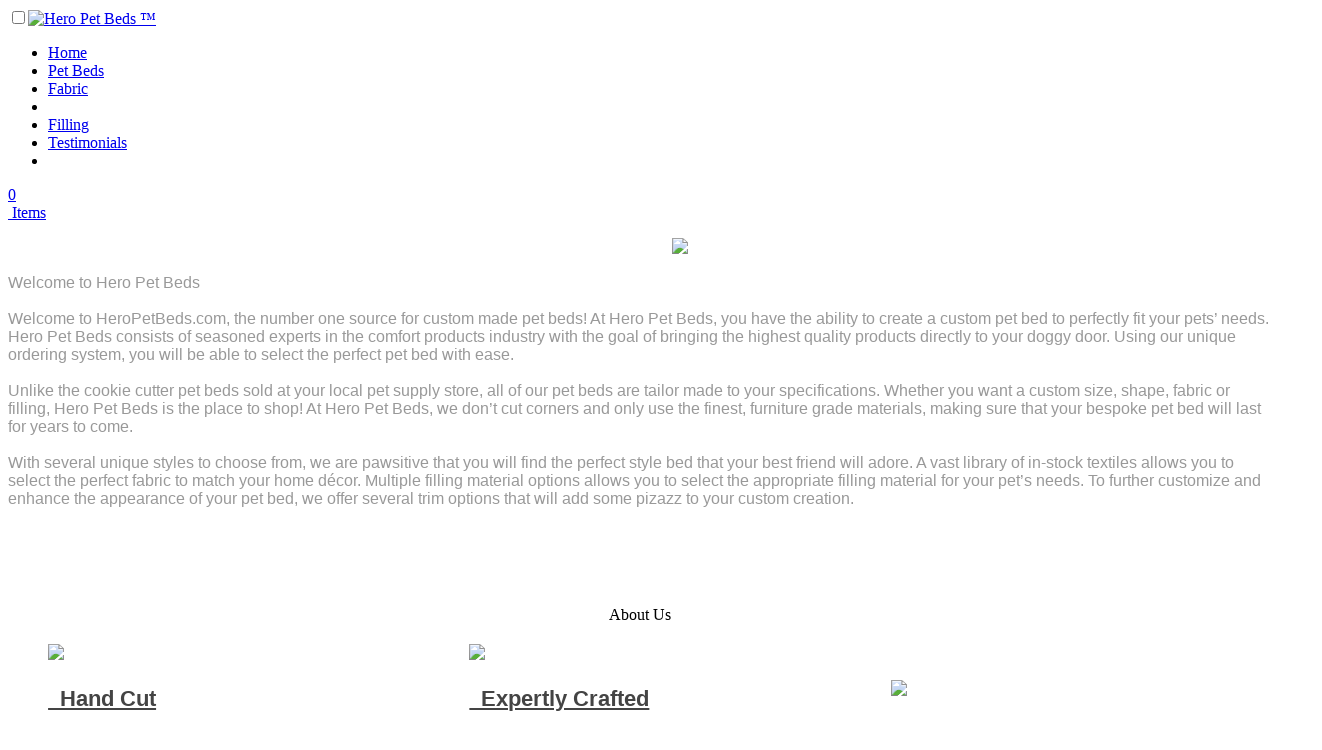

--- FILE ---
content_type: text/html; charset=utf-8
request_url: http://www.heropetbeds.com/
body_size: 3489
content:
<!DOCTYPE html><html lang="en"><head><meta charset="utf-8" /><meta name="viewport" content="width=device-width, initial-scale=1"><title>Hero Pet Beds - Fully Customizable Pet Beds For Your Dog Or Cat</title><meta name="description" content="At Hero Pet Beds, you have the ability to create a custom pet bed to perfectly fit your pets’ needs. Hero Pet Beds consists of seasoned experts in the comfort products industry with the goal of bringing the highest quality products directly to your doggy door." /><meta name="keywords" content="Hero Pet Beds, Pet Beds, Custom Pet Beds, Hero Home Products" /><meta name="author" content="Hero Pet Beds, Inc." /><meta name="format-detection" content="telephone=no" /><meta name="robots" content="index, follow" /><base id="baseurl" href="https://www.heropetbeds.com/" /><link rel="icon" type="image/png" href="https://www.heropetbeds.com/images/favicon1.png?v=2" /><link rel="stylesheet" type="text/css" href="https://www.heropetbeds.com/stylesheet.css" /><script src="jquery-3.3.1.min.js"></script></head><body>
<header id="header"><div id="header_inner"><label for="header_nav_cb" id="header_nav_show"><i class="io io-bars"></i></label><input type="checkbox" id="header_nav_cb" /><a id="header_logo" href="https://www.heropetbeds.com/index.aspx" title="Hero Pet Beds &trade;"><img src="images/logo.svg" alt="Hero Pet Beds &trade;" /></a><nav id="header_nav"><ul><li><a href="https://www.heropetbeds.com/index.aspx" title="Hero Pet Beds">Home</a></li><li><a href="https://www.heropetbeds.com/petbeds.aspx">Pet Beds</a></li><li><a href="https://www.heropetbeds.com/fabric.aspx">Fabric</a></li><li class="blank"></li><li><a href="https://www.heropetbeds.com/filling.aspx">Filling</a></li><li><a href="https://www.heropetbeds.com/testimonials.aspx">Testimonials</a></li><li class="blank"></li></ul></nav><a id="header_basket" href="https://www.heropetbeds.com/cart.aspx" title="Shopping Basket"><i class="io io-shopping-basket"></i><div class="qty">0</div><div class="items">&nbsp;Items</div></a></div></header>
<div id="content"><div id="content_container">

<style>
    
#index_banner { display:block; width:100%; text-align:center; }
#index_banner > ul { display:block; width:100%; text-align:center; }
#index_banner > ul > li { display:inline-block; width:100%; }
#index_banner > ul > li > a { display:block; width:100%; }
#index_banner > ul > li > a > img { width:100%; height:auto; }


#index_welcome { margin:0px; padding:0px; font:normal 16px Arial, Helvetica, Sans-Serif; text-align:left; color:#999999; }


#index_products { display:block; width:100%; margin-top:80px; text-align:center; }


    
#index_about { display:block; width:100%; margin-top:80px; text-align:center; }
#index_about > ul { display:block; width:100%; margin-top:20px; text-align:center; }
#index_about > ul > li { display:inline-block; width:33.33%; font:normal 16px/36px Arial, Helvetica, sans-serif; color:#999999; text-align:left; }
#index_about > ul > li > a { display:block; width:100%; padding-bottom:10px; font:bold 22px Arial; color:#444444; }
#index_about > ul > li > a:hover { color:#97b830; }
#index_about > ul > li > a > img { width:100%; height:auto; margin-bottom:20px; }
#index_about > ul > li > a > i { font-size:18px; color:#0fcabf; }
#index_about > ul > li > div { display:block; width:100%; padding-right:10px; font:inherit; }



#index_photos { display:block; width:100%; margin-top:80px; text-align:center; }
#index_photos > ul { display:block; width:100%; margin-top:20px; text-align:center; }
#index_photos > ul > li { display:inline-block; width:25%; padding-left:20px; font:normal 14px/32px Arial, Helvetica, sans-serif; color:#999999; text-align:left; }
#index_photos > ul > li:first-of-type { padding-left:0px; }
#index_photos > ul > li > a { display:block; width:100%; padding-bottom:10px; font:bold 18px Arial; color:#444444; }
#index_photos > ul > li > a:hover { color:#97b830; }
#index_photos > ul > li > a > img { width:100%; height:auto; margin-bottom:20px; }
#index_photos > ul > li > a > i { font-size:18px; color:#0fcabf; }




@media all and (max-width:600px)
{
    #index_about > ul > li { display:inline-block; width:33.33%; font:normal 14px/26px Arial, Helvetica, sans-serif; color:#999999; text-align:left; }
    
    #index_about > ul > li > a { font:bold 16px Arial; }

}/*600px*/


</style>




<div id="index_banner">
    <ul><li><a href="index.aspx"><img src="images/banners/2.jpg" /></a></li></ul>
</div>



<div id="index_welcome">
    <div class="heading">Welcome to Hero Pet Beds</div><br />
    Welcome to HeroPetBeds.com, the number one source for custom made pet beds! At Hero Pet Beds, you have the ability to create a custom pet bed to perfectly fit your pets’ needs. Hero Pet Beds consists of seasoned experts in the comfort products industry with the goal of bringing the highest quality products directly to your doggy door. Using our unique ordering system, you will be able to select the perfect pet bed with ease.<br /><br />
Unlike the cookie cutter pet beds sold at your local pet supply store, all of our pet beds are tailor made to your specifications. Whether you want a custom size, shape, fabric or filling, Hero Pet Beds is the place to shop! At Hero Pet Beds, we don’t cut corners and only use the finest, furniture grade materials, making sure that your bespoke pet bed will last for years to come.<br /><br />
With several unique styles to choose from, we are pawsitive that you will find the perfect style bed that your best friend will adore. A vast library of in-stock textiles allows you to select the perfect fabric to match your home décor. Multiple filling material options allows you to select the appropriate filling material for your pet’s needs. To further customize and enhance the appearance of your pet bed, we offer several trim options that will add some pizazz to your custom creation. <br /><br />

    

</div>


<div id="index_about">
    <div class="heading"><div class="icon"><i class="io io-paw"></i></div>About Us</div>
    <ul><li>
        <a href="about.aspx"><img src="images/home/about1.jpg" /><br /><i class="io io-angle-right"></i>&nbsp;&nbsp;Hand Cut</a><div>Our expert cutters bring your creation to life by individually cutting your pet bed by hand to the exact sizes, style and fabric you specify</div>
    </li><li>
        <a href="about.aspx"><img src="images/home/about2.jpg" /><br /><i class="io io-angle-right"></i>&nbsp;&nbsp;Expertly Crafted</a><div>Our team of highly skilled seamstresses use their years of experience and knowledge to perfectly craft your custom pet bed</div>
    </li><li>
        <a href="about.aspx"><img src="images/home/about3.jpg" /><br /><i class="io io-angle-right"></i>&nbsp;&nbsp;Pet Approved</a><div>Your pet will absolutely love their new custom pet bed. Tails will wag for the added comfort you brought into their life</div>
    </li></ul>
</div>







<br /><br /><br /><br />

</div></div>
<footer id="footer"><nav id="footer_nav"><ul><li><a href="https://www.heropetbeds.com/" title="Hero Pet Beds Home Page">Home</a></li><li><a href="https://www.heropetbeds.com/petbeds.aspx" title="Pet Beds">Pet Beds</a></li><li><a href="https://www.heropetbeds.com/fabric.aspx" title="Fabric Options">Fabric</a></li><li><a href="https://www.heropetbeds.com/filling.aspx" title="Filling Inserts">Filling</a></li><li><a href="https://www.heropetbeds.com/testimonials.aspx" title="Customer Testimonials">Testimonials</a></li><li><a href="https://www.heropetbeds.com/help/contact.aspx">Contact</a></li></ul></nav><br /><ul id="footer_list"><li><a id="footer_logo" href="https://www.heropetbeds.com/"><img src="images/logo_sm_gray.svg" /></a><ul id="footer_social"><li><a href="https://twitter.com/heropetbeds/" target="_blank" title="Tweet Hero Pet Beds"><i class="io io-twitter"></i></a></li><li><a href="https://www.facebook.com/heropetbeds/" target="_blank" title="Visit our Facebook page"><i class="io io-facebook"></i></a></li><li><a href="https://www.pinterest.com/heropetbeds/" target="_blank" title="Check out our pins at Pinterest"><i class="io io-pinterest"></i></a></li><li><a href="https://www.instagram.com/heropetbeds/" target="_blank" title="Hero Pet Beds Instagram"><i class="io io-instagram" target="_blank"></i></a></li></ul></li><li><ul id="footer_quicklinks"><li class="title"> QUICK LINKS</li><li><a href="help/questions.aspx"><i class="io io-paw"></i> Common Questions</a></li><li><a href="help/measure.aspx"><i class="io io-paw"></i> Measuring Guides</a></li><li><a href="help/prisec.aspx"><i class="io io-paw"></i> Privacy &amp; Security</a></li><li><a href="help/cleancare.aspx"><i class="io io-paw"></i> Cleaning &amp; Care</a></li><li><a href="help/tos.aspx"><i class="io io-paw"></i> Terms of Service</a></li><li><a href="help/sitemap.aspx"><i class="io io-paw"></i> Site Map</a></li></ul></li><li><div id="footer_lead">Our current production time is 10 to 15 business days. All production times are estimates only and are subject to changes based on several factors such as fabric availability. Shipping time is not included in production time estimates.</div><div id="footer_copy">&copy; 2026 Hero Home Products, Inc. All rights reserved.</div></li></ul></footer>
<!-- Global site tag (gtag.js) - Google Analytics -->
<script async src="https://www.googletagmanager.com/gtag/js?id=UA-142853631-2"></script>
<script>
  window.dataLayer = window.dataLayer || [];
  function gtag(){dataLayer.push(arguments);}
  gtag('js', new Date());
  
  gtag('config', 'UA-142853631-2');
</script>

<script type="text/javascript" src="https://www.heropetbeds.com/javascript.js"></script></body></html>
